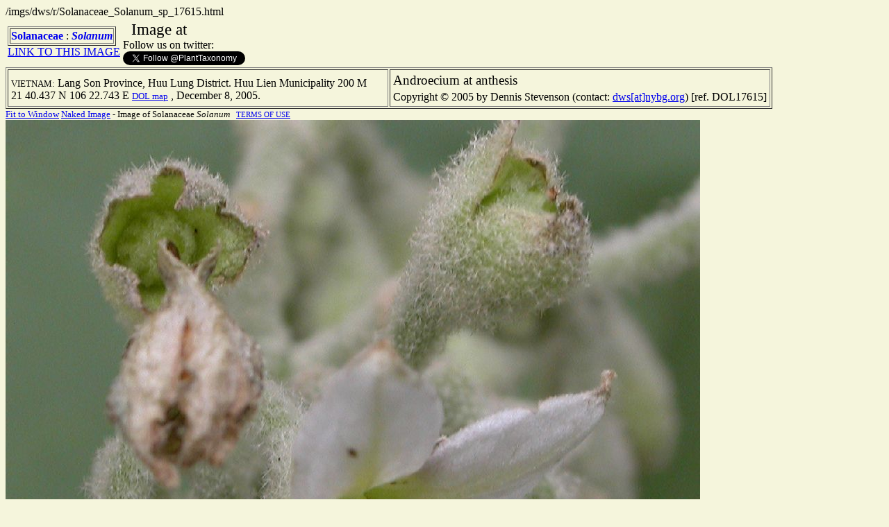

--- FILE ---
content_type: text/html
request_url: http://tcf.bh.cornell.edu/imgs/dws/r/Solanaceae_Solanum_sp_17615.html
body_size: 1257
content:
<html><head><title>Solanum  (Solanaceae) image 17615 at </title>
<meta name="description" content="Solanum  Solanaceae image">
<meta name="keywords" content="Solanum, , Solanaceae, digital image">
</head>
<body bgcolor="F5F5DC">
/imgs/dws/r/Solanaceae_Solanum_sp_17615.html<br>
<table><tr><td><table border>
<tr>
<td><b><a href="/cgi-bin/dol/dol_terminal.pl?taxon_name=Solanaceae&rank=family" style="text-decoration: none" target="_top">Solanaceae</a></b>
: <b><i><a href="/cgi-bin/dol/dol_terminal.pl?taxon_name=Solanum&rank=genus" style="text-decoration: none" target="_top">Solanum</a></i></b>
</td>
</tr>
</table>
<a href="/cgi-bin/dol/dol_show_link.pl?/imgs/dws/r/Solanaceae_Solanum_sp_17615.html">LINK TO THIS IMAGE</a><br>
</td><td><big><big>&nbsp;&nbsp;Image at <a href="http://www." style=text-decoration:none></a></big></big><br>
Follow us on twitter:<br>
<a href="https://twitter.com/PlantTaxonomy" class="twitter-follow-button" data-show-count="false">Follow </a><script>!function(d,s,id){var js,fjs=d.getElementsByTagName(s)[0]; if(!d.getElementById(id)){
js=d.createElement(s);js.id=id; js.src="//platform.twitter.com/widgets.js";

fjs.parentNode.insertBefore(js,fjs);}}(document,"script","twitter-wjs");</script>
</td></tr></table>
<TABLE BORDER><tr><td width="50%"><table>
<tr><td></td></tr><tr><td><small>VIETNAM:</small> Lang Son Province, Huu Lung District. Huu Lien Municipality 200 M<br>21 40.437 N 106 22.743 E&nbsp;<a href="http://cloud.diversityoflife.org/pub-map/gmap3.pl?this_website=&image_file=/users/dws/12_29_05_6/Solanum6/Solanum4.JPG&xxx=xxx&lat_float=21.67395&lon_float=106.37905&family=Solanaceae&genus=Solanum&species=&image_id=17615&country=VIETNAM&state_equiv=&county_equiv=&locality=Lang Son Province, Huu Lung District. Huu Lien Municipality&zoom_level=&add_data=0" target="_top"><small>DOL map</small></a>
, December 8, 2005.</td></tr></table>
</td><td>
<table><tr><td>
<big>Androecium at anthesis</big>
</td></tr><tr><td>Copyright &copy; 2005 by Dennis Stevenson
 (contact: <a href="mailto:dws[at]nybg.org">dws[at]nybg.org</a>)
 [ref. DOL17615]
</td></tr></table>
</td></tr></table>
<small><A HREF="/imgs/dws/sq/Solanaceae_Solanum_sp_17615.html" target="_self">Fit to Window</A> </A></small>
<small><A HREF="/imgs/dws/na/Solanaceae_Solanum_sp_17615.html" target="_top">Naked Image</A> - Image of Solanaceae <i>Solanum </i><small> &nbsp;&nbsp;<a href="/about.html">TERMS OF USE</a></small>
<br>
<img src="/users/dws/12_29_05_6/Solanum6/Solanum4.JPG"   alt="Solanaceae Solanum ">
<center>IMAGES VIEWED AT FULL SIZE: 59130243 ()</center>
</body></html>
